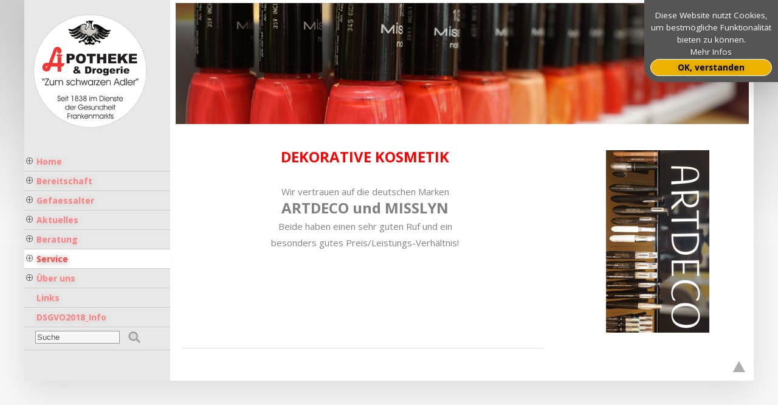

--- FILE ---
content_type: text/html
request_url: https://www.gfreiner.at/wbce/pages/service/dekorat.kosmetik.php
body_size: 2562
content:
<!DOCTYPE html>
<html lang="de">
<head>
<meta http-equiv="Content-Type" content="text/html; charset=utf-8"/>
<title>Dekorat.Kosmetik</title>
<meta name="description" content=""/>
<meta name="keywords" content=""/>
<meta name="language" content="de"/>
<meta name="generator" content="CMS: Website Baker Community Edition; www.wbce.org"/>
<script type="text/javascript">
var URL = 'https://www.gfreiner.at/wbce';
var WB_URL = 'https://www.gfreiner.at/wbce';
var TEMPLATE_DIR = 'https://www.gfreiner.at/wbce/templates/vertal';
</script>
<script src="https://www.gfreiner.at/wbce/include/jquery/jquery-min.js" type="text/javascript"></script>
<script src="https://www.gfreiner.at/wbce/include/jquery/jquery-insert.js" type="text/javascript"></script>
<script src="https://www.gfreiner.at/wbce/include/jquery/jquery-include.js" type="text/javascript"></script>
<script src="https://www.gfreiner.at/wbce/include/jquery/jquery_theme.js" type="text/javascript"></script>
<script src="https://www.gfreiner.at/wbce/modules/colorbox/frontend.js" type="text/javascript"></script>
<script src="https://www.gfreiner.at/wbce/modules/droplets/js/mdcr.js" type="text/javascript"></script>
<meta name="viewport" content="width=device-width, initial-scale=1">
<link href="https://www.gfreiner.at/wbce/templates/vertal/editor.css?rs=1770136848" rel="stylesheet" type="text/css" />
<link href="https://www.gfreiner.at/wbce/templates/vertal/template.css?rs=1770136848" rel="stylesheet" type="text/css" />
<link href="https://www.gfreiner.at/wbce/templates/vertal/colorset/colorset.php?rs=1770136848" rel="stylesheet" type="text/css" />

<link rel="stylesheet" href="https://www.gfreiner.at/wbce/templates/vertal/FlexSlider/flexslider.css" type="text/css" media="screen" />



</head>
<body class="body101">
<a style="display:none;" href="#beginContent">go to content</a>
<div id="mobiletop">
	<a tabindex="-1" id="menuswitch" onclick="showmenu();return false;" href="#"><img src="https://www.gfreiner.at/wbce/templates/vertal/img/mobilemenu.png" alt="Mobile Menu" /></a>
	<a tabindex="-1" class="mobilelogo" href="https://www.gfreiner.at/wbce"><img src="https://www.gfreiner.at/wbce/media/Design/logo.png" alt="to Homepage" /></a>
	<div class="clearer"></div>
</div>
<div class="mainwrapper">
<div id="leftbox">
	<div class="menubox">
	<a tabindex="-1" class="logo" href="https://www.gfreiner.at/wbce"><img src="https://www.gfreiner.at/wbce/media/Design/logo.png" alt="go to homepage" /></a>
	<div role="navigation" id="nav">
		<ul class="ullev0"><li class="menu-expand menu-first lev0"><a href="https://www.gfreiner.at/wbce" target="_top" class="lev0 menu-expand menu-first" data-pid=3><span>Home</span></a><ul class="ullev1"><li class="menu-first lev1"><a href="https://www.gfreiner.at/wbce/pages/home/lage---uebersicht.php" target="_top" class="lev1 menu-first" data-pid=9><span>Lage - Übersicht</span></a></li><li class=" lev1"><a href="https://www.gfreiner.at/wbce/pages/home/von-osten.php" target="_top" class="lev1 " data-pid=12><span>Von Osten</span></a></li><li class="menu-last lev1"><a href="https://www.gfreiner.at/wbce/pages/home/von-westen.php" target="_top" class="lev1 menu-last" data-pid=11><span>Von Westen</span></a></li></ul></li><li class="menu-expand lev0"><a href="https://www.gfreiner.at/wbce/pages/bereitschaft.php" target="_top" class="lev0 menu-expand" data-pid=5><span>Bereitschaft</span></a><ul class="ullev1"><li class="menu-expand menu-first lev1"><a href="https://www.gfreiner.at/wbce/pages/bereitschaft/bereitschaft-apotheke.php" target="_top" class="lev1 menu-expand menu-first" data-pid=23><span>Bereitschaft Apotheke</span></a><ul class="ullev2"><li class="menu-first lev2"><a href="https://www.gfreiner.at/wbce/pages/bereitschaft/bereitschaft-apotheke/apo-notruf.php" target="_top" class="lev2 menu-first" data-pid=32><span>Apo-Notruf</span></a></li><li class="menu-last lev2"><a href="https://www.gfreiner.at/wbce/pages/bereitschaft/bereitschaft-apotheke/apo-app.php" target="_top" class="lev2 menu-last" data-pid=94><span>Apo-App</span></a></li></ul></li><li class="menu-expand lev1"><a href="https://www.gfreiner.at/wbce/pages/bereitschaft/bereitschaftsdienst-arzt.php" target="_top" class="lev1 menu-expand" data-pid=22><span>Bereitschaftsdienst Arzt</span></a></li><li class="menu-expand lev1"><a href="https://www.gfreiner.at/wbce/pages/bereitschaft/bereitschaft-zahnmedizin.php" target="_top" class="lev1 menu-expand" data-pid=24><span>Bereitschaft Zahnmedizin</span></a></li><li class="menu-last lev1"><a href="https://www.gfreiner.at/wbce/pages/bereitschaft/rotes-kreuz.php" target="_top" class="lev1 menu-last" data-pid=25><span>Rotes Kreuz</span></a></li></ul></li><li class="menu-expand lev0"><a href="https://www.gfreiner.at/wbce/pages/gefaessalter.php" target="_top" class="lev0 menu-expand" data-pid=95><span>Gefaessalter</span></a></li><li class="menu-expand lev0"><a href="https://www.gfreiner.at/wbce/pages/aktuelles.php" target="_top" class="lev0 menu-expand" data-pid=6><span>Aktuelles</span></a><ul class="ullev1"><li class="menu-first lev1"><a href="https://www.gfreiner.at/wbce/pages/aktuelles/laufende-aktionen.php" target="_top" class="lev1 menu-first" data-pid=55><span>Laufende Aktionen</span></a></li><li class="menu-last lev1"><a href="https://www.gfreiner.at/wbce/pages/aktuelles/saisonale-tipps.php" target="_top" class="lev1 menu-last" data-pid=56><span>Saisonale Tipps</span></a></li></ul></li><li class="menu-expand lev0"><a href="https://www.gfreiner.at/wbce/pages/beratung.php" target="_top" class="lev0 menu-expand" data-pid=86><span>Beratung</span></a><ul class="ullev1"><li class="menu-first lev1"><a href="https://www.gfreiner.at/wbce/pages/beratung/allergieberatung.php" target="_top" class="lev1 menu-first" data-pid=76><span>Allergieberatung</span></a></li><li class=" lev1"><a href="https://www.gfreiner.at/wbce/pages/beratung/arzneimittelinfo.php" target="_top" class="lev1 " data-pid=36><span>Arzneimittelinfo</span></a></li><li class=" lev1"><a href="https://www.gfreiner.at/wbce/pages/beratung/darmgesundheit.php" target="_top" class="lev1 " data-pid=44><span>Darmgesundheit</span></a></li><li class=" lev1"><a href="https://www.gfreiner.at/wbce/pages/beratung/diabetesberatung.php" target="_top" class="lev1 " data-pid=41><span>Diabetesberatung</span></a></li><li class=" lev1"><a href="https://www.gfreiner.at/wbce/pages/beratung/ernaehrungsberatung.php" target="_top" class="lev1 " data-pid=42><span>Ernährungsberatung</span></a></li><li class=" lev1"><a href="https://www.gfreiner.at/wbce/pages/beratung/fitness-coach.php" target="_top" class="lev1 " data-pid=53><span>Fitness Coach</span></a></li><li class=" lev1"><a href="https://www.gfreiner.at/wbce/pages/beratung/hausapothekencheck.php" target="_top" class="lev1 " data-pid=43><span>Hausapothekencheck</span></a></li><li class=" lev1"><a href="https://www.gfreiner.at/wbce/pages/beratung/impfberatung.php" target="_top" class="lev1 " data-pid=46><span>Impfberatung</span></a></li><li class=" lev1"><a href="https://www.gfreiner.at/wbce/pages/beratung/infobroschueren.php" target="_top" class="lev1 " data-pid=48><span>Infobroschüren</span></a></li><li class=" lev1"><a href="https://www.gfreiner.at/wbce/pages/beratung/raucherentwoehnung.php" target="_top" class="lev1 " data-pid=49><span>Raucherentwöhnung</span></a></li><li class="menu-last lev1"><a href="https://www.gfreiner.at/wbce/pages/beratung/reisevorsorge.php" target="_top" class="lev1 menu-last" data-pid=50><span>Reisevorsorge</span></a></li></ul></li><li class="menu-expand menu-parent lev0"><a href="https://www.gfreiner.at/wbce/pages/service.php" target="_top" class="lev0 menu-expand menu-parent" data-pid=14><span>Service</span></a><ul class="ullev1"><li class="menu-sibling menu-first lev1"><a href="https://www.gfreiner.at/wbce/pages/service/apothekenkosmetik.php" target="_top" class="lev1 menu-sibling menu-first" data-pid=37><span>Apothekenkosmetik</span></a></li><li class="menu-sibling lev1"><a href="https://www.gfreiner.at/wbce/pages/service/aromatherapie.php" target="_top" class="lev1 menu-sibling" data-pid=67><span>Aromatherapie</span></a></li><li class="menu-sibling lev1"><a href="https://www.gfreiner.at/wbce/pages/service/arzneimittelbesorgung.php" target="_top" class="lev1 menu-sibling" data-pid=66><span>Arzneimittelbesorgung</span></a></li><li class="menu-sibling lev1"><a href="https://www.gfreiner.at/wbce/pages/service/arzneimittellager.php" target="_top" class="lev1 menu-sibling" data-pid=65><span>Arzneimittellager</span></a></li><li class="menu-sibling lev1"><a href="https://www.gfreiner.at/wbce/pages/service/babywaagen.php" target="_top" class="lev1 menu-sibling" data-pid=68><span>Babywaagen</span></a></li><li class="menu-sibling lev1"><a href="https://www.gfreiner.at/wbce/pages/service/bachblueten.php" target="_top" class="lev1 menu-sibling" data-pid=38><span>Bachblüten</span></a></li><li class="menu-sibling lev1"><a href="https://www.gfreiner.at/wbce/pages/service/bereitschaftsdienst.php" target="_top" class="lev1 menu-sibling" data-pid=39><span>Bereitschaftsdienst</span></a></li><li class="menu-sibling lev1"><a href="https://www.gfreiner.at/wbce/pages/service/blutdruckmesser-etc.php" target="_top" class="lev1 menu-sibling" data-pid=40><span>Blutdruckmesser etc.</span></a></li><li class="menu-current lev1"><a href="https://www.gfreiner.at/wbce/pages/service/dekorat.kosmetik.php" target="_top" class="lev1 menu-current" data-pid=101><span>Dekorat.Kosmetik</span></a></li><li class="menu-sibling lev1"><a href="https://www.gfreiner.at/wbce/pages/service/diagnostika.php" target="_top" class="lev1 menu-sibling" data-pid=70><span>Diagnostika</span></a></li><li class="menu-sibling lev1"><a href="https://www.gfreiner.at/wbce/pages/service/homoeopathie.php" target="_top" class="lev1 menu-sibling" data-pid=45><span>Homöopathie</span></a></li><li class="menu-sibling lev1"><a href="https://www.gfreiner.at/wbce/pages/service/ind.-rezepturen.php" target="_top" class="lev1 menu-sibling" data-pid=47><span>Ind. Rezepturen</span></a></li><li class="menu-sibling lev1"><a href="https://www.gfreiner.at/wbce/pages/service/insektenschutz.php" target="_top" class="lev1 menu-sibling" data-pid=73><span>Insektenschutz</span></a></li><li class="menu-sibling lev1"><a href="https://www.gfreiner.at/wbce/pages/service/schuessler-salze.php" target="_top" class="lev1 menu-sibling" data-pid=71><span>Schuessler Salze</span></a></li><li class="menu-sibling lev1"><a href="https://www.gfreiner.at/wbce/pages/service/sonnenschutz.php" target="_top" class="lev1 menu-sibling" data-pid=72><span>Sonnenschutz</span></a></li><li class="menu-sibling lev1"><a href="https://www.gfreiner.at/wbce/pages/service/teemischungen.php" target="_top" class="lev1 menu-sibling" data-pid=51><span>Teemischungen</span></a></li><li class="menu-sibling lev1"><a href="https://www.gfreiner.at/wbce/pages/service/tees-kraeuter.php" target="_top" class="lev1 menu-sibling" data-pid=52><span>Tees &amp; Kräuter</span></a></li><li class="menu-sibling menu-last lev1"><a href="https://www.gfreiner.at/wbce/pages/service/verbandstoffe.php" target="_top" class="lev1 menu-sibling menu-last" data-pid=69><span>Verbandstoffe</span></a></li></ul></li><li class="menu-expand lev0"><a href="https://www.gfreiner.at/wbce/pages/ueber-uns.php" target="_top" class="lev0 menu-expand" data-pid=62><span>Über uns</span></a><ul class="ullev1"><li class="menu-expand menu-first lev1"><a href="https://www.gfreiner.at/wbce/pages/ueber-uns/team.php" target="_top" class="lev1 menu-expand menu-first" data-pid=7><span>Team</span></a></li><li class="menu-expand lev1"><a href="https://www.gfreiner.at/wbce/pages/ueber-uns/geschichte.php" target="_top" class="lev1 menu-expand" data-pid=8><span>Geschichte</span></a></li><li class=" lev1"><a href="https://www.gfreiner.at/wbce/pages/ueber-uns/nachhaltigkeit.php" target="_top" class="lev1 " data-pid=105><span>Nachhaltigkeit</span></a></li><li class=" lev1"><a href="https://www.gfreiner.at/wbce/pages/ueber-uns/kontakt.php" target="_top" class="lev1 " data-pid=74><span>Kontakt</span></a></li><li class=" lev1"><a href="https://www.gfreiner.at/wbce/pages/ueber-uns/oeffnungszeiten.php" target="_top" class="lev1 " data-pid=75><span>Öffnungszeiten</span></a></li><li class="menu-last lev1"><a href="https://www.gfreiner.at/wbce/pages/ueber-uns/impressum.php" target="_top" class="lev1 menu-last" data-pid=4><span>Impressum </span></a></li></ul></li><li class=" lev0"><a href="https://www.gfreiner.at/wbce/pages/links.php" target="_top" class="lev0 " data-pid=54><span>Links</span></a></li><li class="menu-last lev0"><a href="https://www.gfreiner.at/wbce/pages/dsgvo2018_info.php" target="_top" class="lev0 menu-last" data-pid=104><span>DSGVO2018_Info</span></a></li></ul>	</div><!--end nav-->
	<div role="search" id="search_box">			
	<form name="search" id="search" action="https://www.gfreiner.at/wbce/search/index.php" method="get">
	<input type="hidden" name="referrer" value="101" />
	<label><span style="display:none;">Suche</span>
	<input type="text" value="Suche" id="searchstring" name="string" class="searchstring" onfocus="if (this.value=='Suche') {this.value='';}" />
	</label>
	<input type="image"  class="submitbutton" src="https://www.gfreiner.at/wbce/templates/vertal/img/searchbutton.png" alt="Start" />
	</form>
</div><!-- end searchbox -->	
	</div><!-- end menubox -->
	</div><!-- end leftbox -->
	
	
	<div class="mainbox">
	<div class="header" role="banner">	
	<div class="widetop">
<a class="section_anchor" id="gfreiner_207" ></a>
<p style="text-align: center;"><input width="943" type="image" height="199" src="https://www.gfreiner.at/wbce/media/KOPF/Deko_Kosme.jpg" /></p></div>	
	<div id="menucheck"></div>
	</div><!-- // header -->
	<div id="beginContent"></div>
		
	
	<div class="contentbox">	<div role="main" class="content contentnarrow"><div class="contentinner">
<a class="section_anchor" id="gfreiner_205" ></a>
<p style="text-align: center;"><span style="color: rgb(255, 0, 0);"><strong><span style="font-size: 24px;">DEKORATIVE KOSMETIK</span></strong></span></p>
<p>&nbsp;</p>
<p style="text-align: center;">Wir vertrauen auf die deutschen Marken</p>
<p style="text-align: center;"><strong><span style="font-size: 24px;">ARTDECO und MISSLYN</span></strong></p>
<p style="text-align: center;">Beide haben einen sehr guten Ruf und ein</p>
<p style="text-align: center;">besonders gutes Preis/Leistungs-Verh&auml;ltnis!</p>
<p>&nbsp;</p></div></div><!-- //content -->
	
		<div role="complementary" class="sidebar"><div class="contentinner">
<a class="section_anchor" id="gfreiner_206" ></a>
<p style="text-align: center;"><input width="170" type="image" height="300" align="middle" src="https://www.gfreiner.at/wbce/media/links/Artdeco.jpg" /></p></div></div><!-- //sidebar -->
		
	</div><!-- //contentbox -->
		<div class="clearer"></div>
	<div role="contentinfo" class="footer">
	<a id="gototopswitch" href="#" onclick="gototop();return false;"><img src="https://www.gfreiner.at/wbce/templates/vertal/img/up.png" alt="up" title="Go to top"></a>
	<div class="contentinner">
		
	</div></div><!-- //footer -->	
	</div><!-- //mainbox -->
	<div class="clearer"></div>
	</div><!-- //mainwrapper -->
		
	
	<script>
		var cookie_permission_url = "https://www.gfreiner.at/wbce/templates/vertal/inc/cookie_permission.php?lang=DE";
	</script>	
	<script type="text/javascript" src="https://www.gfreiner.at/wbce/templates/vertal/template.js??rs=1770136848"></script>
	
		
</body>
</html>

--- FILE ---
content_type: text/css
request_url: https://www.gfreiner.at/wbce/templates/vertal/template.css?rs=1770136848
body_size: 2479
content:
/* Top Elements */
* { margin: 0; padding: 0;}

body, html {	
	color: #000;	
	margin: 0;	
	background: #f7f7f7 url(img/body-bg.jpg) repeat-x fixed;
	height:100%;
}


.mainwrapper {
	width:100%;	
	max-width: 1200px;
	
	min-height:70%;
	margin: 0 auto 0 auto;
	background: transparent url(img/mainwrapper.gif) repeat-y;
	background-size: 100% 10px;
	position:relative;
	box-shadow: 0 20px 50px 0 rgba(0, 0, 0, 0.1);
}


#leftbox {margin:0 0 0 0; float:left; width: 20%; min-height: 400px; background: #e8e8e8;}
#leftbox a { text-shadow: 0px 1px 8px #ccc;}
#leftbox .logo img {margin:20px 0 30px 5%; max-width:90%;}



/*Main Blocks*/
.mainbox { float:left; width: 80%; }
.contentbox {padding-top:30px; }
.contentbox, .widetop, .widebottom {width:100%; clear:both; min-height:100px; }
.contentnarrow { float:left; width: 66.8%; }

.sidebar { float:right; width: 33%; font-size:0.92em; }

.footer {width: 100%; margin: 0 ;  }

/*iinenabstaende: */
.contentbox .contentinner {margin: 0 20px 20px 20px ; }
.sidebar .contentinner {margin: 0 5% 20px 5% ; ;}
.widetop .contentinner {}
.widebottom .contentinner {}
.footer .contentinner  {width: 62%; margin: 0 0 20px 20px ; padding-top: 10px; border-top: 1px solid #ddd; }




/*Notbremse fuer responsive Bilder: maximal 100% Breite*/
.mainbox p img {max-width:100%; height: auto ! important; }


.clearer {height: 5px; clear:both; }
#gototopswitch {float:right; margin: 20px 10px 0 0;}







#mobiletop {display:none; padding: 10px 0 10px 0; background: #fff; height:60px;}
#mobiletop a#menuswitch {display:block; float:right; max-width:5%;  margin: 0 0 0 0 ; padding: 10px 20px 0 0 ;}
#mobiletop a#menuswitch img {max-width:100%; }

#mobiletop .mobilelogo img { float:left; max-width:75%; margin-left:5%; max-height:100%;}


#menucheck {width:100%; height:1px; display:block;}


.sliderbox { height: 330px;	color: #ddd; margin:0 0 0 0;}
.slider { overflow:hidden; height: 100%;}

#static_headerbox {float:left;}
#static_headerbox img {width:100%; height: auto ! important; float:left;}




.menubox{
	width:100%;
	min-height:400px;
}



/*menu */
#nav {width :100%; margin-top:-1px;}

#nav ul { /* all lists */	
	padding: 0;
	margin: 0;
	list-style-image: none;
	list-style-type: none;
	padding-bottom: 5px;
	
}


#nav li { /* all list items */
	position : relative;		
	display:block; 
	float:left;
	width:100%;
	list-style-image: none;
	list-style-type: none;	
	font-size : 14px;
	font-weight : bold;
	padding-bottom: 0;		
}
	
/*Level 1 and more*/
#nav a {			
	display : block;	
	text-decoration : none;
	border-bottom : 1px solid #ccc;
	padding: 5px 0 5px 20px;		
}

#nav li a.menu-current, #nav li a.menu-parent {background-color:#fff;}
#nav li li a.menu-current, #nav li li a.menu-parent {background:none; font-weight:bold}

#nav  a:hover ul li {z-index: 1000;}
#nav  a.menu-expand { background: url(img/haschild.png) no-repeat 2px 8px;}
#nav  a.menu-expand.isopened { background:url(img/isclicked.png) no-repeat 2px 8px;}



/* second-level lists */
#nav li ul { 
	width: 200px; 
	height: auto;
	position : absolute;
	margin:-40px 0 0 120px;
	padding-top:10px;
	background: #e9e9e9;
	z-index:800;
	/*zoom:1.0;*/
	border-radius: 10px;
	box-shadow: 0px 0px 10px 2px rgba(0, 0, 0, 0.3);	
	
	
}

	
#nav li li { 
		width: 100%;
		height:auto; 
		z-index: 5000;
		float : left;				
}

#nav li li a { /* second-level lists */
	padding: 8px 12px 8px 18px; 
	margin: 0 5px;
	line-height : 110%; 
	font-weight : normal;
	border-top: 1px solid #999 ;
	border-bottom: none ;
	background-image: none;	
}

#nav li li:first-child  a{ /* second-level lists */
	border-top: none ;		
}





/* third-and-above-level lists */
#nav li ul ul { 
	margin:-40px 0 0 195px;
	background: #e9e9e9;
}


/* Show/Hide */
#nav li ul, #nav li ul ul, #nav li ul ul ul, #nav li:hover ul, #nav li:hover ul ul, #nav li:hover ul ul ul {
	left:-9999px;
	opacity:0.1;
	transition: 0.5s opacity, 0s left;
}

#nav li:hover ul, #nav li li:hover ul, #nav li li li:hover ul, #nav li.isopened ul, #nav li.tabselected ul { 
	left:0;
	opacity:1;
	transition:0.5s opacity, 0s left;
}

#nav li ul a {padding-top:0; padding-bottom:0; transition:0.9s padding; }
#nav li:hover ul a, #nav li.tabselected ul a  {padding-top:8px; padding-bottom:8px; transition:0.1s padding; }






/*Search Box */
#search_box { clear:both; padding: 5px 0 5px 18px; border-bottom : 1px solid #ccc;}
#search_box .searchstring { 
	color:#555;		
	padding:2px;
	border: 1px solid #999;
	background-color: #f7f7f7;
	width:60%;
}
#search_box .submitbutton {
	padding: 0 0 0 10px;
	vertical-align: middle;
}



/* Login Box */
#showlogin {display:block; float:left; position:relative;  width:30px; text-align:left; margin:6px 6px 0 15px; }
#login-box {position:absolute; width:180px; left:20px; top:0; padding:5px; font-size:11px; z-index:2000;}
#login-box .loginsubmit {border:0; margin:10px 10px 0 0}
#login-box .inputfield {width:80px; border: 1px solid #c9e8f9; padding:1px;}


a.template_edit_link{display: block; clear:both; margin: 40px 0 0 12px; width:16px; height:16px; background: transparent url(img/edit.gif) no-repeat; text-decoration:none;}



table.frm-field_table td {font-size:0.9em; padding: 8px 2px; vertical-align: top; border-bottom: 1px solid #eee;}



/*Extra cookie_permission */
#cookie_permission {position:fixed; top:0; right:0; z-index:9950; width: 200px; padding:10px; background: #555; text-align:center; font-size: 0.9em; line-height:120%; border-radius: 0 0 0 25px; box-shadow: 0 10px 50px 0 rgba(0, 0, 0, 0.2); }
#cookie_permission p , #cookie_permission a {color:#fff;}
#cookie_permission a.cookieaccepted {color:#000; background: #eeb300; display:block; padding:5px; border-radius: 15px; border: 1px solid #fff; font-weight:bold;}




/*Extra Colorpicker */
#colorpickericon {display:block; width:48px; height:48px; background: url(img/colorpicker.png) no-repeat; z-index:5000; position: absolute; top:200px; right:0; cursor:pointer;}
#colorpicker {display:none; width:90px; background: #ddd; position: absolute; top:100px; right:0; z-index:5000; font-size:12px;line-height:100%; box-shadow: 0 20px 50px 0 rgba(0, 0, 0, 0.1);}
.pickerfield {width:100%; height:40px; float:left;}

.pickerfield input[type="color"] {width:100%; height:20px; padding:0; border:0; cursor:pointer;}
.pickerfield input[type="text"] {width:90%; height:20px; padding:1px 3%; border: 1px solid #999;; cursor:text;}


a.colpick-button {display:block; clear:both; width:80%; margin:10px auto; padding:3px; background: rgba(255,255,255,0.2); text-align:center; border: 1px solid #666; border-radius: 15px;  cursor:pointer;}
#colorpicker-info {display:none; position: absolute; width:160px; padding:10px; top:0; left:-180px; background: #eee; box-shadow: 0 20px 50px 0 rgba(0, 0, 0, 0.1);}





/* ======================================================================
Smaller Screens */
@media screen and (max-width: 960px) {
	body, html { background-image: none; background-color:#e9e9e9;		}

	.mainwrapper {
		background-image: none; 
		background-color: #fff; 		
	}
	
	#mobiletop {display:block;}
	
	#leftbox {display:none; position: absolute; top:0; left: 0; z-index:500; float:none; width:220px; margin: 0 0 0 0; box-shadow: 0 20px 50px 0 rgba(0, 0, 0, 0.3); }
	#leftbox .menubox {height:auto; min-height:200px; padding-bottom:40px;}	
	#leftbox .logo {display:none;}
	
	#leftbox.active {left: 0;}
	
	
	.mainbox {width: 100%; }
	.sliderbox { height:auto;}
	.sliderbox  .flexslider {margin:0 0 0 0;}
	.sliderbox  .flex-direction-nav {display:none;}
	
	#menucheck {display:none;}

	#nav li a {padding: 10px 0 10px 20px; font-size:16px;}
	#nav li li a  {padding: 10px 0 10px 20px;  }
	#nav li ul ul { /* third-and-above-level lists */
		display: block ! important;
		position:static;
		margin:0 0 0 0;
		padding: 0 0 0 0 ;
		opacity:0.8 ! important;
		box-shadow:none;
	}


	#nav li li a  { padding-top: 10px ! important; padding-bottom: 12px ! important; font-size:14px;}
	#nav li li li a  {font-size:13px; padding-left: 30px;}
	#nav li li li  li a  { font-size:12px; padding-left: 40px;}
	
	#nav li a.menu-expand { background-position: 4px 12px;}
	#nav li a.menu-expand.isopened { background-image:url(img/isclicked.png); background-repeat: no-repeat; background-position: 4px 12px;}
	#nav li li a.menu-expand { background-image:url(img/isclicked.png);  background-repeat: no-repeat; background-position: 4px 12px;}

	li.isopened ul {display:block ! important;}
	
	
	/*Korrekturen*/
	table {max-width:98% ! important; width:98% ! important; }	
	td.frm-field_title {white-space: normal;}
	
	
}

/* ======================================================================
Smaller Screens */
@media screen and (max-width: 540px) {
	
	
	.mainwrapper { background-image: none;  }
	
	.mainbox, .contentbox, .widetop, .widebottom, .sidebar, .contentnarrow {float:none; width: 100%; }
	
	
	table.responsivetable td {display:block; width:100% ! important; height: auto;}
	
	

	/*iinenabstaende: */
	.contentbox .contentinner {margin: 0 2% 20px 2% ; }
	.widetop .contentinner {}
	.widebottom .contentinner {}
	.footer .contentinner {width: 90%; }
	

	

}

/* ======================================================================
Reset */
@media screen and (min-width: 961px) {
	.mainwrapper div#leftbox {display:block ! important;}
}

--- FILE ---
content_type: text/css
request_url: https://www.gfreiner.at/wbce/templates/vertal/colorset/colorset.php?rs=1770136848
body_size: 174
content:
body {color:#808080;}
h1 {color: #d20000;}
h2 {color: #ff4a4a;}
h3  {color: #ff0000;}
h4, h5, h6  {color: #ff0000;}
a { color: #ff8080;}
a:hover {color: #ff4646; } 

#nav a{ color: #ff8080;}
#nav a.menu-current, #nav a.menu-parent, #nav a:hover { color: #ff4646 ! important;}

hr{
	border: none; border-bottom:dotted #ff0000 1px;

}


address { border-left: 6px solid #ff0000; }


blockquote {	
	border: 1px solid #ff0000; 
}

input , select, textarea, pre, code, blockquote {
	border: 1px solid #d20000; background: #eee; color: #ff4a4a;
}


--- FILE ---
content_type: text/css
request_url: https://www.gfreiner.at/wbce/templates/vertal/colorset/colorset.php
body_size: 174
content:
body {color:#808080;}
h1 {color: #d20000;}
h2 {color: #ff4a4a;}
h3  {color: #ff0000;}
h4, h5, h6  {color: #ff0000;}
a { color: #ff8080;}
a:hover {color: #ff4646; } 

#nav a{ color: #ff8080;}
#nav a.menu-current, #nav a.menu-parent, #nav a:hover { color: #ff4646 ! important;}

hr{
	border: none; border-bottom:dotted #ff0000 1px;

}


address { border-left: 6px solid #ff0000; }


blockquote {	
	border: 1px solid #ff0000; 
}

input , select, textarea, pre, code, blockquote {
	border: 1px solid #d20000; background: #eee; color: #ff4a4a;
}


--- FILE ---
content_type: application/javascript
request_url: https://www.gfreiner.at/wbce/modules/colorbox/frontend.js
body_size: 2362
content:
/*Einstellung des Designs. Auswahl = 1-5.*/

var  design='1'; 

/*
########################################################################## 
 Ab hier nichts mehr ändern!! Don't change anything below this line!!
##########################################################################
*/


if(typeof head != "function"){
	/**
		Head JS		The only script in your <HEAD>
		Copyright	Tero Piirainen (tipiirai)
		License		MIT / http://bit.ly/mit-license
		Version		0.99
		
		http://headjs.com
	*/
(function(ac,G){function V(){}function ab(f,e){if(f){"object"===typeof f&&(f=[].slice.call(f));for(var h=0,g=f.length;h<g;h++){e.call(f,f[h],h)}}}function H(e,d){var f=Object.prototype.toString.call(d).slice(8,-1);return d!==G&&null!==d&&f===e}function X(b){return H("Function",b)}function aa(b){b=b||V;b._done||(b(),b._done=1)}function U(e){var d={};if("object"===typeof e){for(var f in e){e[f]&&(d={name:f,url:e[f]})}}else{d=e.split("/"),d=d[d.length-1],f=d.indexOf("?"),d={name:-1!==f?d.substring(0,f):d,url:e}}return(e=S[d.name])&&e.url===d.url?e:S[d.name]=d}function R(e){var e=e||S,d;for(d in e){if(e.hasOwnProperty(d)&&e[d].state!==O){return !1}}return !0}function N(e,d){d=d||V;e.state===O?d():e.state===o?ae.ready(e.name,d):e.state===c?e.onpreload.push(function(){N(e,d)}):(e.state=o,a(e,function(){e.state=O;d();ab(W[e.name],function(b){aa(b)});Y&&R()&&ab(W.ALL,function(b){aa(b)})}))}function a(f,e){var e=e||V,h;/\.css[^\.]*$/.test(f.url)?(h=ad.createElement("link"),h.type="text/"+(f.type||"css"),h.rel="stylesheet",h.href=f.url):(h=ad.createElement("script"),h.type="text/"+(f.type||"javascript"),h.src=f.url);h.onload=h.onreadystatechange=function(b){b=b||ac.event;if("load"===b.type||/loaded|complete/.test(h.readyState)&&(!ad.documentMode||9>ad.documentMode)){h.onload=h.onreadystatechange=h.onerror=null,e()}};h.onerror=function(){h.onload=h.onreadystatechange=h.onerror=null;e()};h.async=!1;h.defer=!1;var g=ad.head||ad.getElementsByTagName("head")[0];g.insertBefore(h,g.lastChild)}function Z(){ad.body?Y||(Y=!0,ab(T,function(b){aa(b)})):(ac.clearTimeout(ae.readyTimeout),ae.readyTimeout=ac.setTimeout(Z,50))}function L(){ad.addEventListener?(ad.removeEventListener("DOMContentLoaded",L,!1),Z()):"complete"===ad.readyState&&(ad.detachEvent("onreadystatechange",L),Z())}var ad=ac.document,T=[],Q=[],W={},S={},K="async" in ad.createElement("script")||"MozAppearance" in ad.documentElement.style||ac.opera,P,Y,M=ac.head_conf&&ac.head_conf.head||"head",ae=ac[M]=ac[M]||function(){ae.ready.apply(null,arguments)},c=1,o=3,O=4;ae.load=K?function(){var e=arguments,d=e[e.length-1],f={};X(d)||(d=null);ab(e,function(g,b){g!==d&&(g=U(g),f[g.name]=g,N(g,d&&b===e.length-2?function(){R(f)&&aa(d)}:null))});return ae}:function(){var e=arguments,d=[].slice.call(e,1),f=d[0];if(!P){return Q.push(function(){ae.load.apply(null,e)}),ae}f?(ab(d,function(h){if(!X(h)){var g=U(h);g.state===G&&(g.state=c,g.onpreload=[],a({url:g.url,type:"cache"},function(){g.state=2;ab(g.onpreload,function(b){b.call()})}))}}),N(U(e[0]),X(f)?f:function(){ae.load.apply(null,d)})):N(U(e[0]));return ae};ae.js=ae.load;ae.test=function(f,d,h,g){f="object"===typeof f?f:{test:f,success:d?H("Array",d)?d:[d]:!1,failure:h?H("Array",h)?h:[h]:!1,callback:g||V};(d=!!f.test)&&f.success?(f.success.push(f.callback),ae.load.apply(null,f.success)):!d&&f.failure?(f.failure.push(f.callback),ae.load.apply(null,f.failure)):g();return ae};ae.ready=function(e,d){if(e===ad){return Y?aa(d):T.push(d),ae}X(e)&&(d=e,e="ALL");if("string"!==typeof e||!X(d)){return ae}var f=S[e];if(f&&f.state===O||"ALL"===e&&R()&&Y){return aa(d),ae}(f=W[e])?f.push(d):W[e]=[d];return ae};ae.ready(ad,function(){R()&&ab(W.ALL,function(b){aa(b)});ae.feature&&ae.feature("domloaded",!0)});if("complete"===ad.readyState){Z()}else{if(ad.addEventListener){ad.addEventListener("DOMContentLoaded",L,!1),ac.addEventListener("load",Z,!1)}else{ad.attachEvent("onreadystatechange",L);ac.attachEvent("onload",Z);var J=!1;try{J=null==ac.frameElement&&ad.documentElement}catch(I){}J&&J.doScroll&&function af(){if(!Y){try{J.doScroll("left")}catch(b){ac.clearTimeout(ae.readyTimeout);ae.readyTimeout=ac.setTimeout(af,50);return}Z()}}()}}setTimeout(function(){P=!0;ab(Q,function(d){d()})},300)})(window);
}

if(typeof loadcss != "function"){
	/**
		loadcss		silly and plain css loader whithout callback
		copyright	Norbert Heimsath (Heimsath.org)
		License		LGPL http://www.gnu.org/copyleft/lesser.html

		example 	loadcss(URL+"/modules/wysiwyg_tab/js/test.css");
	*/
	function loadcss(a){var b=document.createElement("link");b.setAttribute("rel","stylesheet");b.setAttribute("type","text/css");b.setAttribute("href",a);if(typeof b!="undefined"){document.getElementsByTagName("head")[0].appendChild(b)}};
}


if(typeof jQuery != "function"){
	head.js("//ajax.googleapis.com/ajax/libs/jquery/1.10.2/jquery.min.js");
}


head.js(URL+"/modules/colorbox/js/jquery.colorbox-min.js")

loadcss(URL+"/modules/colorbox/"+design+"/colorbox.css");


head.ready(function() {

                    jQuery(".colorbox").colorbox({
                                                loop:false,
                                                maxWidth:"90%",
                                                maxHeight:"90%",
                                                opacity: "0.7",
                                                current: "Bild {current} von {total}"
                                                });
                    jQuery("a[rel='csingle']").colorbox({
                                                loop:false,
                                                opacity: "0.7",
                                                maxWidth:"90%",
                                                maxHeight:"90%",
                                                current: "Bild {current} von {total}"
                                                });                 
                    jQuery("a[rel='cfade']").colorbox({
                                                 loop:false,
                                                 transition:"fade",
                                                 opacity: "0.7",
                                                 maxWidth:"90%",
                                                 maxHeight:"90%",
                                                 current: "Bild {current} von {total}",
                                                 speed: 800
                                                });              		
                    jQuery("a[rel='cslide']").colorbox({
                                                 slideshow:true,
                                                 loop:true,
                                                 slideshowSpeed:6000,
                                                 slideshowAuto:true,
                                                 transition:"elastic",                                                
                                                 opacity: "0.7",
                                                 maxWidth:"90%",
                                                 maxHeight:"90%",
                                                 previous:"zur&uuml;ck",
                                                 next:"vor",
                                                 close:"schlie&szlig;en",
                                                 current: "Bild {current} von {total}",
                                                 slideshowStart: "Diashow starten",
                                                 slideshowStop: "Diashow anhalten"                    
                                                });
                    jQuery(".youtube").colorbox({
                                                loop:false,
                                                iframe:true,
                                                width:650,
                                                height:550
                                                });
                    jQuery(".iframe").colorbox({
                                                loop:true,
                                                width:"90%",
                                                height:"90%",
                                                iframe:true
                                                });
                    jQuery(".tp_editlink").colorbox({
                                                loop:false,
                                                width:"90%",
                                                height:"90%",
                                                iframe:true
                                                });
});


